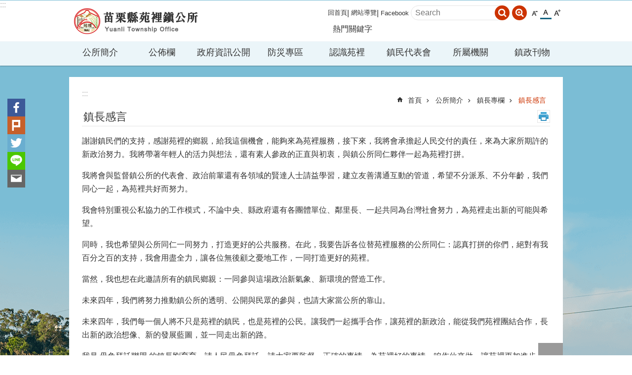

--- FILE ---
content_type: text/html; charset=utf-8
request_url: https://www.yuanli.gov.tw/cp.aspx?n=8985
body_size: 24073
content:

<!DOCTYPE html>

<html id="FormHtml" xmlns="http://www.w3.org/1999/xhtml" lang="zh-Hant-tw">
<head id="Head1"><script>var CCMS_WWWURL='https://www.yuanli.gov.tw';var CCMS_LanguageSN=1;var CCMS_SitesSN_Encryption='486';var miaolilocation='www1';var miaolilocationbase='www2';</script><script src='https://www.yuanli.gov.tw/Scripts/jquery.min.js'></script>
<script src='https://www.yuanli.gov.tw/Scripts/fu_Accessibility.js'></script>
<script src='https://www.yuanli.gov.tw/Scripts/jquery.cookie.js'></script>
<script src='https://www.yuanli.gov.tw/Scripts/jUtil.js'></script>
<script src='https://www.yuanli.gov.tw/Scripts/fancybox/jquery.fancybox.js'></script>
<link rel='stylesheet' type='text/css'  href='https://www.yuanli.gov.tw/Scripts/fancybox/jquery.fancybox.css'> 
<script src='https://www.yuanli.gov.tw/Scripts/lightGallery/js/lightgallery-all.min.js'></script>
<link rel='stylesheet' type='text/css'  href='https://www.yuanli.gov.tw/Scripts/lightGallery/css/lightgallery.min.css'> 
<script src='https://www.yuanli.gov.tw/Scripts/J_Pager.js'></script>
<script  src='https://www.yuanli.gov.tw/Scripts/Chart/highcharts.js'></script> 
<script  src='https://www.yuanli.gov.tw/Scripts/Chart/map.src.js'></script> 
<script  src='https://www.yuanli.gov.tw/Scripts/Chart/highcharts_theme.js'></script> 
<script  src='https://www.yuanli.gov.tw/Scripts/Chart/tw-all.js'></script> 
<link rel='stylesheet' type='text/css'  href='https://www.yuanli.gov.tw/Scripts/Chart/highcharts.css'> 
<script  src='https://www.yuanli.gov.tw/Scripts/jquery.mousewheel.min.js'></script> 
<script  src='https://www.yuanli.gov.tw/Scripts/jquery.touchwipe.min.js'></script> 
<script  src='https://www.yuanli.gov.tw/js/airdatepicker/datepicker.min.js'></script> 
<script  src='https://www.yuanli.gov.tw/js/airdatepicker/datepicker.zh-tw.js'></script> 
<script  src='https://www.yuanli.gov.tw/js/airdatepicker/datepicker.en.js'></script> 
<link rel='stylesheet' type='text/css'  href='https://www.yuanli.gov.tw/js/airdatepicker/datepicker.min.css'> 
<meta http-equiv="X-UA-Compatible" content="IE=edge" /><meta name="viewport" content="width=device-width, initial-scale=1" /><meta http-equiv="Content-Type" content="text/html; charset=utf-8" />
<meta name="DC.Title" content="苗栗縣苑裡鎮公所首頁" />
<meta name="DC.Subject" content="" />
<meta name="DC.Creator" content="苗栗縣政府" />
<meta name="DC.Publisher" content="" />
<meta name="DC.Date" content="" />
<meta name="DC.Type" content="" />
<meta name="DC.Identifier" content="" />
<meta name="DC.Description" content="" />
<meta name="DC.Contributor" content="" />
<meta name="DC.Format" content="" />
<meta name="DC.Relation" content="" />
<meta name="DC.Source" content="" />
<meta name="DC.Language" content="" />
<meta name="DC.Rights" content="" />
<meta name="Category.Theme" content="" />
<meta name="Category.Cake" content="" />
<meta name="Category.Service" content="" />
<meta name="DC.Keywords" content="" />
<title>
	苑裡鎮公所-鎮長感言
</title><link id="likCssGlobal" href="/css/global.css" rel="stylesheet" type="text/css" /><link id="likCssPage" href="/css/page.css" rel="stylesheet" type="text/css" /><link id="likPrint" href="/css/print.css" rel="stylesheet" type="text/css" media="print" /><link id="lnkCssSysDetail" href="/css/sys_detail.css" rel="stylesheet" type="text/css" />

<link href="https://webws.miaoli.gov.tw/001/Upload/486/sites/pagebackimage/62508c62-1e12-4e6b-b18d-10e0eb796dcb.png" rel="icon" type="image/x-icon"><!-- Global site tag (gtag.js) - Google Analytics -->
<script async src="https://www.googletagmanager.com/gtag/js?id=G-0LCYSEDVCD"></script>
<script>
  window.dataLayer = window.dataLayer || [];
  function gtag(){dataLayer.push(arguments);}
  gtag('js', new Date());

  gtag('config', 'G-0LCYSEDVCD');
</script><meta property="og:title" content="鎮長感言" >
<meta property="og:type" content="article" >
<meta property="og:url" content="https://www.yuanli.gov.tw/cp.aspx?n=8985" >
<meta property="og:site_name" content="苑裡鎮公所" >
</head>
<body id="Formbody" data-js="false"><div class="for_accessibility">
    <style>
        .for_accessibility a {
            position: absolute;
            top: 10px;
            left: 10px;
            z-index: 99;
            width: 1px;
            height: 1px;
            white-space: nowrap;
            overflow: hidden;
            color: #000;
        }
            .for_accessibility a:focus {
                width: auto;
                height: auto;
                padding: 6px;
                background-color: #fff;
            }
        .for_accessibility div {
            position: absolute;
            width: 2px;
            height: 2px;
            background-color: transparent;
            opacity: .1
        }
    </style>
    <a href="#CCMS_Content" class="" title="跳到主要內容區塊">跳到主要內容區塊</a>    <div>
    </div>
    <script>
        var $a = $('.for_accessibility a');
        $a.on('click', function (evt) {
            var $href = $($(this).attr('href')),
                $target = $href.find('a').eq(0).get(0);
            setTimeout(function () { try { $target.focus(); } catch (e) { } }, 0);
        });
    </script>
</div>
<script> document.body.setAttribute("data-js", "true");</script>
    
    <form method="post" action="./cp.aspx?n=8985&amp;Create=1" id="form1">
<div class="aspNetHidden">
<input type="hidden" name="__VIEWSTATE" id="__VIEWSTATE" value="5yIagE8UXeP9WASOi68BEu00SDucXZqLR1iim0QJLZtz5rtCSjZpCVX/Ffo5vHab12Jm8tsdDv+hndymv+J9vM8e9TMiebImFXAW64igeZH9r8SZMKzk9aNXU4Y=" />
</div>

        <!--主選單 結束-->
        <!--標題-->

        <div class="title">
            

        </div>
        
        
        
        
        
        
     <div class="group sys-root" data-func="{&#39;datePicker&#39;:{&#39;autoClose&#39;:true,&#39;language&#39;:&#39;zh-tw&#39;,&#39;navTitles&#39;:{&#39;days&#39;:&#39;&lt;i&amp;gt;民國 rrr 年&lt;/i&amp;gt; &amp;nbsp; MM&#39;,&#39;months&#39;:&#39;民國 rrr 年&#39;,&#39;years&#39;:&#39;民國 rrr1 至 rrr2 年&#39;}}}" data-nojs="您的瀏覽器似乎不支援 JavaScript 語法，但沒關係，這並不會影響到內容的陳述。如需要選擇適合您的字級大小，可利用鍵盤 Ctrl   ( )放大 (-)縮小。如需要回到上一頁，可使用瀏覽器提供的 Alt   左方向鍵(←)。如需要列印，可利用鍵盤 Ctrl   p 使用瀏覽器提供的列印功能。" data-type="3" data-child="3"><div class="in"><div class="ct"><div class="in"> <div class="group base-mobile" data-func="{&#39;toggleBtn&#39;:{}}" data-index="1" data-type="3"><div class="in"><div class="hd"><div class="in"><div   data-index="0"  class="headeH3"  >		<span  ><a    title="mobile botton"   >mobile botton</a></span></div></div></div><div class="ct"><div class="in"> <div class="area-form search" data-index="1" data-type="0" data-child="1"><div class="in"><div class="hd"><div class="in"><div   data-index="0"  >		<span  ><a    title="search"   >search</a></span></div></div></div><div class="ct"><div class="in"><div class="fieldset">
  <span class="search"><input id="btn_1a4264b0126a41ce9ef622ffd1364145" data-search="btn_1a4264b0126a41ce9ef622ffd1364145" type="search" placeholder="Search" title="搜尋"></span>
  <span class="submit"><a href="#" class='CCMS_SearchBtn' role='button' data-search="btn_1a4264b0126a41ce9ef622ffd1364145" >搜尋</a></span>
</div>
<div class="list">
  <ul data-index="1" data-child="0">
  </ul>
</div>
<script >
$(function () {
    $('[data-search="btn_1a4264b0126a41ce9ef622ffd1364145"]').on("keydown", function (event) {
        if (event.which == 13) {
             doSearch($('#btn_1a4264b0126a41ce9ef622ffd1364145'));
            return false;
        }
    });
});
</script>
</div></div><div class="ft"><div class="in"><ul data-index="1" data-child="1">
  <li data-index="1" class="advanced"><span><a target="_blank" href="https://www.google.com.tw/advanced_search?hl=zh-Hant-tw&as_sitesearch=https://www.yuanli.gov.tw" title="進階搜尋[另開新視窗]">進階搜尋</a></span></li>
</ul>
</div></div></div></div> <div class="group-list nav" data-func="{&#39;majorNavMobile&#39;:{}}" data-index="2" data-type="4" data-child="8"><div class="in"><div class="ct"><div class="in"><ul data-index="1" data-child="8"><li data-index="1"> <div class="group nav" data-index="1" data-type="3" data-child="1"><div class="in"><div class="hd"><div class="in"><div   data-index="0"  class="headeH3"  >		<span  ><a   href="cl.aspx?n=7630"      title="公所簡介"   >公所簡介</a></span></div></div></div><div class="ct"><div class="in"> <div class="list-text nav" data-index="1" data-type="0" data-child="1"><div class="in"><div class="ct"><div class="in"><ul data-index="1" data-child="6"><li   data-index="1"  >		<span  ><a   href="cl.aspx?n=7477"      title="鎮長專欄"   >鎮長專欄</a></span></li><li   data-index="2"  >		<span  ><a   href="cp.aspx?n=7483"      title="組織架構"   >組織架構</a></span></li><li   data-index="3"  >		<span  ><a   href="cp.aspx?n=7484"      title="課室執掌"   >課室執掌</a></span></li><li   data-index="4"  >		<span  ><a   href="cp.aspx?n=7485"      title="各課室電話"   >各課室電話</a></span></li><li   data-index="5"  >		<span  ><a   href="cp.aspx?n=7486"      title="位置地圖"   >位置地圖</a></span></li><li   data-index="6"  >		<span  ><a   href="cl.aspx?n=7518"      title="便民服務"   >便民服務</a></span></li></ul>
</div></div></div></div></div></div></div></div></li><li data-index="2"> <div class="group nav" data-index="2" data-type="3" data-child="1"><div class="in"><div class="hd"><div class="in"><div   data-index="0"  class="headeH3"  >		<span  ><a   href="cl.aspx?n=7487"      title="公佈欄"   >公佈欄</a></span></div></div></div><div class="ct"><div class="in"> <div class="list-text nav" data-index="1" data-type="0" data-child="1"><div class="in"><div class="ct"><div class="in"><ul data-index="1" data-child="7"><li   data-index="1"  >		<span  ><a   href="News.aspx?n=7488&sms=13747"      title="活動快訊"   >活動快訊</a></span></li><li   data-index="2"  >		<span  ><a   href="News.aspx?n=7489&sms=13748"      title="新聞焦點"   >新聞焦點</a></span></li><li   data-index="3"  >		<span  ><a   href="News.aspx?n=7490&sms=13749"      title="公告資訊"   >公告資訊</a></span></li><li   data-index="4"  >		<span  ><a   href="News.aspx?n=7491&sms=13750"      title="機關徵才"   >機關徵才</a></span></li><li   data-index="5"  >		<span  ><a   href="News.aspx?n=7492&sms=13751"      title="最新消息"   >最新消息</a></span></li><li   data-index="6"  >		<span  ><a   href="News.aspx?n=7493&sms=13752"      title="廉政專區"   >廉政專區</a></span></li><li   data-index="7"  >		<span  ><a   href="cl.aspx?n=7532"      title="影音專區"   >影音專區</a></span></li></ul>
</div></div></div></div></div></div></div></div></li><li data-index="3"> <div class="group nav" data-index="3" data-type="3" data-child="1"><div class="in"><div class="hd"><div class="in"><div   data-index="0"  class="headeH3"  >		<span  ><a   href="cl.aspx?n=7494"      title="政府資訊公開"   >政府資訊公開</a></span></div></div></div><div class="ct"><div class="in"> <div class="list-text nav" data-index="1" data-type="0" data-child="1"><div class="in"><div class="ct"><div class="in"><ul data-index="1" data-child="14"><li   data-index="1"  >		<span  ><a   href="News.aspx?n=7495&sms=13753"      title="中央法規"   >中央法規</a></span></li><li   data-index="2"  >		<span  ><a   href="News.aspx?n=7496&sms=13754"      title="苗栗縣政府法規"   >苗栗縣政府法規</a></span></li><li   data-index="3"  >		<span  ><a   href="News.aspx?n=7497&sms=13755"      title="苑裡鎮公所法規"   >苑裡鎮公所法規</a></span></li><li   data-index="4"  >		<span  ><a   href="News.aspx?n=7498&sms=13756"      title="施政計畫、研究報告"   >施政計畫、研究報告</a></span></li><li   data-index="5"  >		<span  ><a   href="News.aspx?n=7499&sms=13757"      title="預算及決算"   >預算及決算</a></span></li><li   data-index="6"  >		<span  ><a   href="News.aspx?n=7500&sms=13758"      title="支付或接受補助等相關事項"   >支付或接受補助等相關事項</a></span></li><li   data-index="7"  >		<span  ><a   href="cp.aspx?n=7501"      title="公共債務"   >公共債務</a></span></li><li   data-index="8"  >		<span  ><a   href="News.aspx?n=7502&sms=13759"      title="統計專區"   >統計專區</a></span></li><li   data-index="9"  >		<span  ><a   href="cl.aspx?n=7533"      title="性別平等專區"   >性別平等專區</a></span></li><li   data-index="10"  >		<span  ><a   href="News.aspx?n=7503&sms=13760"      title="公職人員利益衝突迴避法公職人員及關係人身分關係揭露專區"   >公職人員利益衝突迴避法公職人員及關係人身分關係揭露專區</a></span></li><li   data-index="11"  >		<span  ><a   href="cl.aspx?n=7660"      title="都市計畫專區"   >都市計畫專區</a></span></li><li   data-index="12"  >		<span  ><a   href="cl.aspx?n=8631"      title="補助公告專區"   >補助公告專區</a></span></li><li   data-index="13"  >		<span  ><a   href="News.aspx?n=9747&sms=14740"      title="徵收、協議價購會議相關資訊"   >徵收、協議價購會議相關資訊</a></span></li><li   data-index="14"  >		<span  ><a   href="News.aspx?n=10538&sms=15136"      title="公開徵信"   >公開徵信</a></span></li></ul>
</div></div></div></div></div></div></div></div></li><li data-index="4"> <div class="group nav" data-index="4" data-type="3" data-child="1"><div class="in"><div class="hd"><div class="in"><div   data-index="0"  class="headeH3"  >		<span  ><a   href="cl.aspx?n=7504"      title="防災專區"   >防災專區</a></span></div></div></div><div class="ct"><div class="in"> <div class="list-text nav" data-index="1" data-type="0" data-child="1"><div class="in"><div class="ct"><div class="in"><ul data-index="1" data-child="6"><li   data-index="1"  >		<span  ><a   href="News.aspx?n=7505&sms=13761"      title="最新消息"   >最新消息</a></span></li><li   data-index="2"  >		<span  ><a   href="cp.aspx?n=7506"      title="災害應變中心聯絡方式"   >災害應變中心聯絡方式</a></span></li><li   data-index="3"  >		<span  ><a   href="News.aspx?n=7507&sms=13762"      title="防空避難專區"   >防空避難專區</a></span></li><li   data-index="4"  >		<span  ><a   href="News.aspx?n=7508&sms=15121"      title="疏散避難收容專區"   >疏散避難收容專區</a></span></li><li   data-index="5"  >		<span  ><a   href="cp.aspx?n=10431"      title="防救災資訊網站連結"   >防救災資訊網站連結</a></span></li><li   data-index="6"  >		<span  ><a   href="News.aspx?n=10437&sms=15117"      title="災害防救相關規定及圖資"   >災害防救相關規定及圖資</a></span></li></ul>
</div></div></div></div></div></div></div></div></li><li data-index="5"> <div class="group nav" data-index="5" data-type="3" data-child="1"><div class="in"><div class="hd"><div class="in"><div   data-index="0"  class="headeH3"  >		<span  ><a   href="cl.aspx?n=7510"      title="認識苑裡"   >認識苑裡</a></span></div></div></div><div class="ct"><div class="in"> <div class="list-text nav" data-index="1" data-type="0" data-child="1"><div class="in"><div class="ct"><div class="in"><ul data-index="1" data-child="8"><li   data-index="1"  >		<span  ><a   href="cl.aspx?n=7529"      title="各里介紹"   >各里介紹</a></span></li><li   data-index="2"  >		<span  ><a   href="News.aspx?n=7511&sms=13763"      title="地理環境"   >地理環境</a></span></li><li   data-index="3"  >		<span  ><a   href="News.aspx?n=7512&sms=13764"      title="歷史沿革"   >歷史沿革</a></span></li><li   data-index="4"  >		<span  ><a   href="cp.aspx?n=7513"      title="自然景觀"   >自然景觀</a></span></li><li   data-index="5"  >		<span  ><a   href="News.aspx?n=7514&sms=13765"      title="美食特產"   >美食特產</a></span></li><li   data-index="6"  >		<span  ><a   href="News.aspx?n=7515&sms=13766"      title="文化采風"   >文化采風</a></span></li><li   data-index="7"  >		<span  ><a   href="News.aspx?n=7516&sms=13767"      title="行政區域圖"   >行政區域圖</a></span></li><li   data-index="8"  >		<span  ><a   href="News.aspx?n=7509&sms=13814"      title="觀光導覽"   >觀光導覽</a></span></li></ul>
</div></div></div></div></div></div></div></div></li><li data-index="6"> <div class="group nav" data-index="6" data-type="3" data-child="1"><div class="in"><div class="hd"><div class="in"><div   data-index="0"  class="headeH3"  >		<span  ><a   href="cl.aspx?n=7523"      title="鎮民代表會"   >鎮民代表會</a></span></div></div></div><div class="ct"><div class="in"> <div class="list-text nav" data-index="1" data-type="0" data-child="1"><div class="in"><div class="ct"><div class="in"><ul data-index="1" data-child="8"><li   data-index="1"  >		<span  ><a   href="cp.aspx?n=7524"      title="我們的大家長"   >我們的大家長</a></span></li><li   data-index="2"  >		<span  ><a   href="cp.aspx?n=7525"      title="代表會簡介"   >代表會簡介</a></span></li><li   data-index="3"  >		<span  ><a   href="cp.aspx?n=7526"      title="代表會通訊錄"   >代表會通訊錄</a></span></li><li   data-index="4"  >		<span  ><a   href="News.aspx?n=7527&sms=13770"      title="苑裡鎮民代表會議事日程公告"   >苑裡鎮民代表會議事日程公告</a></span></li><li   data-index="5"  >		<span  ><a   href="News.aspx?n=7528&sms=13771"      title="議事錄"   >議事錄</a></span></li><li   data-index="6"  >		<span  ><a   href="News.aspx?n=7637&sms=14543"      title="影音專區"   >影音專區</a></span></li><li   data-index="7"  >		<span  ><a   href="News.aspx?n=9715&sms=14731"      title="機關徵才"   >機關徵才</a></span></li><li   data-index="8"  >		<span  ><a   href="News.aspx?n=9863&sms=14793"      title="公告資訊"   >公告資訊</a></span></li></ul>
</div></div></div></div></div></div></div></div></li><li data-index="7"> <div class="group nav" data-index="7" data-type="3" data-child="1"><div class="in"><div class="hd"><div class="in"><div   data-index="0"  class="headeH3"  >		<span  ><a   href="cl.aspx?n=7631"      title="所屬機關"   >所屬機關</a></span></div></div></div><div class="ct"><div class="in"> <div class="list-text nav" data-index="1" data-type="0" data-child="1"><div class="in"><div class="ct"><div class="in"><ul data-index="1" data-child="5"><li   data-index="1"  >		<span  ><a   href="cl.aspx?n=7542"      title="幼兒園"   >幼兒園</a></span></li><li   data-index="2"  >		<span  ><a   href="cl.aspx?n=7597"      title="清潔隊"   >清潔隊</a></span></li><li   data-index="3"  >		<span  ><a   href="cl.aspx?n=7565"      title="圖書館"   >圖書館</a></span></li><li   data-index="4"  >		<span  ><a   href="cl.aspx?n=7586"      title="殯葬管理所"   >殯葬管理所</a></span></li><li   data-index="5"  >		<span  ><a   href="cl.aspx?n=7606"      title="公共設施管理所"   >公共設施管理所</a></span></li></ul>
</div></div></div></div></div></div></div></div></li><li data-index="8"> <div class="group nav" data-index="8" data-type="3" data-child="1"><div class="in"><div class="hd"><div class="in"><div   data-index="0"  class="headeH3"  >		<span  ><a   href="News.aspx?n=7517&sms=13768"      title="鎮政刊物"   >鎮政刊物</a></span></div></div></div><div class="ct"><div class="in"> <div class="list-text nav" data-index="1" data-type="0"><div class="in"><div class="ct"><div class="in"></div></div></div></div></div></div></div></div></li></ul></div></div></div></div> <div class="list-text hot-key-word" data-index="3" data-type="0"><div class="in"><div class="hd"><div class="in"><div   data-index="0"  >		<span  ><a    title="熱門關鍵字"   >熱門關鍵字</a></span></div></div></div><div class="ct"><div class="in"></div></div></div></div> <div class="list-text link" data-index="4" data-type="0" data-child="1"><div class="in"><div class="hd"><div class="in"><div   data-index="0"  >		<span  ><a    title="上方連結"   >上方連結</a></span></div></div></div><div class="ct"><div class="in"><ul data-index="1" data-child="3"><li   data-index="1"  >		<span  ><a   href="Default.aspx"   title="回首頁"   target="_self"  >回首頁</a></span></li><li   data-index="2"  >		<span  ><a   href="SiteMap.aspx"   title="網站導覽"   target="_self"  >網站導覽</a></span></li><li   data-index="3"  >		<span  ><a   href="https://www.facebook.com/%E8%8B%97%E6%A0%97%E7%B8%A3%E8%8B%91%E8%A3%A1%E9%8E%AE%E5%85%AC%E6%89%80-196447060388743/"   title="[另開新視窗]Facebook[另開新視窗]"   target="_blank"  >Facebook</a></span></li></ul>
</div></div></div></div> <div class="list-text link" data-index="5" data-type="0" data-child="1"><div class="in"><div class="hd"><div class="in"><div   data-index="0"  >		<span  ><a    title="下方連結"   >下方連結</a></span></div></div></div><div class="ct"><div class="in"><ul data-index="1" data-child="3"><li   data-index="1"  >		<span  ><a   href="cp.aspx?n=7540"   title="隱私權及資訊安全政策"   target="_self"  >隱私權及資訊安全政策</a></span></li><li   data-index="2"  >		<span  ><a   href="cp.aspx?n=7541"   title="著作權聲明"   target="_self"  >著作權聲明</a></span></li><li   data-index="3"  >		<span  ><a   href="cp.aspx?n=7486"   title="交通資訊"   target="_self"  >交通資訊</a></span></li></ul>
</div></div></div></div></div></div></div></div> <div class="group base-extend" data-index="2" data-type="3"><div class="in"><div class="ct"><div class="in"></div></div></div></div> <div class="group base-wrapper" data-index="3" data-type="3" data-child="3"><div class="in"><div class="ct"><div class="in"> <div class="group base-header" data-index="1" data-type="3" data-child="1"><div class="in"><div class="ct"><div class="in"> <div class="simple-text accesskey" data-type="0" data-child="1"><div class="in"><div class="ct"><div class="in"><span><a href="#Accesskey_U" id="Accesskey_U" accesskey="U" title="上方選單連結區，此區塊列有本網站的主要連結">:::</a></span></div></div></div></div> <div class="group default info" data-index="1" data-type="3" data-child="1"><div class="in"><div class="ct"><div class="in"> <div class="simple-text major-logo" data-index="1" data-type="0" data-child="1"><div class="in"><div class="ct"><div class="in"><h1><a href="Default.aspx" title="回首頁">苑裡鎮公所</a><strong style="display: none;">苑裡鎮公所</strong></h1></div></div></div></div> <div class="group default msg-tool" data-index="1" data-type="3"><div class="in"><div class="ct"><div class="in"> <div class="list-text link" data-index="1" data-type="0" data-child="1"><div class="in"><div class="hd"><div class="in"><div   data-index="0"  >		<span  ><a    title="上方連結"   >上方連結</a></span></div></div></div><div class="ct"><div class="in"><ul data-index="1" data-child="3"><li   data-index="1"  >		<span  ><a   href="Default.aspx"   title="回首頁"   target="_self"  >回首頁</a></span></li><li   data-index="2"  >		<span  ><a   href="SiteMap.aspx"   title="網站導覽"   target="_self"  >網站導覽</a></span></li><li   data-index="3"  >		<span  ><a   href="https://www.facebook.com/%E8%8B%97%E6%A0%97%E7%B8%A3%E8%8B%91%E8%A3%A1%E9%8E%AE%E5%85%AC%E6%89%80-196447060388743/"   title="[另開新視窗]Facebook[另開新視窗]"   target="_blank"  >Facebook</a></span></li></ul>
</div></div></div></div> <div class="area-form search" data-func="{&#39;showDataList&#39;:{}}" data-index="2" data-type="0" data-child="1"><div class="in"><div class="hd"><div class="in"><div   data-index="0"  >		<span  ><a    title="search"   >search</a></span></div></div></div><div class="ct"><div class="in"><div class="fieldset">
  <span class="search"><input id="btn_c39b26d7c62d4cf29e1f5158c1cfd906" data-search="btn_c39b26d7c62d4cf29e1f5158c1cfd906" type="search" placeholder="Search" title="搜尋"></span>
  <span class="submit"><a href="#" class='CCMS_SearchBtn' role='button' data-search="btn_c39b26d7c62d4cf29e1f5158c1cfd906" >搜尋</a></span>
</div>
<div class="list">
  <ul data-index="1" data-child="0">
  </ul>
</div>
<script >
$(function () {
    $('[data-search="btn_c39b26d7c62d4cf29e1f5158c1cfd906"]').on("keydown", function (event) {
        if (event.which == 13) {
             doSearch($('#btn_c39b26d7c62d4cf29e1f5158c1cfd906'));
            return false;
        }
    });
});
</script>
</div></div><div class="ft"><div class="in"><ul data-index="1" data-child="1">
  <li data-index="1" class="advanced"><span><a target="_blank" href="https://www.google.com.tw/advanced_search?hl=zh-Hant-tw&as_sitesearch=https://www.yuanli.gov.tw" title="進階搜尋[另開新視窗]">進階搜尋</a></span></li>
</ul>
</div></div></div></div> <div class="list-text hot-key-word" data-index="3" data-type="0"><div class="in"><div class="hd"><div class="in"><div   data-index="0"  >		<span  ><a    title="熱門關鍵字"   >熱門關鍵字</a></span></div></div></div><div class="ct"><div class="in"></div></div></div></div> <div class="list-text font-size" data-func="{&#39;fontSize&#39;:{}}" data-index="4" data-type="0" data-child="1"><div class="in"><div class="hd"><div class="in"><div   data-index="0"  >		<span  ><a   href="#"   title="字級"   >字級</a></span></div></div></div><div class="ct"><div class="in"><ul data-index="1" data-child="3"><li   data-index="1"  class="small"  >		<span  ><a   href="#"   title="小"   >小</a></span></li><li   data-index="2"  class="medium"  >		<span  ><a   href="#"   title="中"   >中</a></span></li><li   data-index="3"  class="large"  >		<span  ><a   href="#"   title="大"   >大</a></span></li></ul>
</div></div></div></div></div></div></div></div></div></div></div></div> <div class="group-list nav" data-func="{&#39;hud&#39;:{},&#39;majorNavHorizontal&#39;:{},&#39;majorNavStraight&#39;:{},&#39;setNavWidth&#39;:{}}" data-index="2" data-type="4" data-child="8"><div class="in"><div class="ct"><div class="in"><ul data-index="1" data-child="8"><li data-index="1"> <div id="Group_55365_iKiiAjqjHf" data-Margin_right="" data-sort="" data-bgColor="" data-AddParentGroup="" data-GroupSN="55365" data-WidthDeskTop="" data-anchor="" data-tabType="3" class="group nav" data-index="1" data-Margin_DefaultSetting="false" data-type="3" data-bgClass="" data-WidthMobile="" data-groupname="" data-WidthPad="" data-Margin_left="" data-MenuWidth="" data-isgroup="true" data-Margin_bottom="" data-child="1" data-Margin_Top=""><div class="in"><div class="hd"><div class="in"><div   data-index="0"  class="headeH3"  >		<span  ><a   href="cl.aspx?n=7630"      title="公所簡介"   >公所簡介</a></span></div></div></div><div class="ct"><div class="in"> <div id="Group_55366_BApCmypotp" data-SitesModuleSN="75" data-Margin_right="" data-sort="2" data-bgColor="" data-AddParentGroup="" data-GroupSN="55366" data-WidthDeskTop="" data-anchor="" data-tabType="0" class="list-text nav" data-index="1" data-Margin_DefaultSetting="false" data-type="0" data-bgClass="" data-WidthMobile="" data-groupname="" data-WidthPad="" data-Margin_left="" data-MenuWidth="" data-isgroup="true" data-setLen="0" data-Margin_bottom="" data-child="1" data-Margin_Top=""><div class="in"><div class="ct"><div class="in"><ul data-index="1" data-child="6"><li   data-index="1"  >		<span  ><a   href="cl.aspx?n=7477"      title="鎮長專欄"   >鎮長專欄</a></span></li><li   data-index="2"  >		<span  ><a   href="cp.aspx?n=7483"      title="組織架構"   >組織架構</a></span></li><li   data-index="3"  >		<span  ><a   href="cp.aspx?n=7484"      title="課室執掌"   >課室執掌</a></span></li><li   data-index="4"  >		<span  ><a   href="cp.aspx?n=7485"      title="各課室電話"   >各課室電話</a></span></li><li   data-index="5"  >		<span  ><a   href="cp.aspx?n=7486"      title="位置地圖"   >位置地圖</a></span></li><li   data-index="6"  >		<span  ><a   href="cl.aspx?n=7518"      title="便民服務"   >便民服務</a></span></li></ul>
</div></div></div></div></div></div></div></div></li><li data-index="2"> <div id="Group_54847_pwjgwhGVnt" data-Margin_right="" data-sort="" data-bgColor="" data-AddParentGroup="" data-GroupSN="54847" data-WidthDeskTop="" data-anchor="" data-tabType="3" class="group nav" data-index="2" data-Margin_DefaultSetting="false" data-type="3" data-bgClass="" data-WidthMobile="" data-groupname="" data-WidthPad="" data-Margin_left="" data-MenuWidth="" data-isgroup="true" data-Margin_bottom="" data-child="1" data-Margin_Top=""><div class="in"><div class="hd"><div class="in"><div   data-index="0"  class="headeH3"  >		<span  ><a   href="cl.aspx?n=7487"      title="公佈欄"   >公佈欄</a></span></div></div></div><div class="ct"><div class="in"> <div id="Group_54848_HegewgdDXA" data-SitesModuleSN="75" data-Margin_right="" data-sort="2" data-bgColor="" data-AddParentGroup="" data-GroupSN="54848" data-WidthDeskTop="" data-anchor="" data-tabType="0" class="list-text nav" data-index="1" data-Margin_DefaultSetting="false" data-type="0" data-bgClass="" data-WidthMobile="" data-groupname="" data-WidthPad="" data-Margin_left="" data-MenuWidth="" data-isgroup="true" data-setLen="0" data-Margin_bottom="" data-child="1" data-Margin_Top=""><div class="in"><div class="ct"><div class="in"><ul data-index="1" data-child="7"><li   data-index="1"  >		<span  ><a   href="News.aspx?n=7488&sms=13747"      title="活動快訊"   >活動快訊</a></span></li><li   data-index="2"  >		<span  ><a   href="News.aspx?n=7489&sms=13748"      title="新聞焦點"   >新聞焦點</a></span></li><li   data-index="3"  >		<span  ><a   href="News.aspx?n=7490&sms=13749"      title="公告資訊"   >公告資訊</a></span></li><li   data-index="4"  >		<span  ><a   href="News.aspx?n=7491&sms=13750"      title="機關徵才"   >機關徵才</a></span></li><li   data-index="5"  >		<span  ><a   href="News.aspx?n=7492&sms=13751"      title="最新消息"   >最新消息</a></span></li><li   data-index="6"  >		<span  ><a   href="News.aspx?n=7493&sms=13752"      title="廉政專區"   >廉政專區</a></span></li><li   data-index="7"  >		<span  ><a   href="cl.aspx?n=7532"      title="影音專區"   >影音專區</a></span></li></ul>
</div></div></div></div></div></div></div></div></li><li data-index="3"> <div id="Group_54849_dGItVmdiJw" data-Margin_right="" data-sort="" data-bgColor="" data-AddParentGroup="" data-GroupSN="54849" data-WidthDeskTop="" data-anchor="" data-tabType="3" class="group nav" data-index="3" data-Margin_DefaultSetting="false" data-type="3" data-bgClass="" data-WidthMobile="" data-groupname="" data-WidthPad="" data-Margin_left="" data-MenuWidth="" data-isgroup="true" data-Margin_bottom="" data-child="1" data-Margin_Top=""><div class="in"><div class="hd"><div class="in"><div   data-index="0"  class="headeH3"  >		<span  ><a   href="cl.aspx?n=7494"      title="政府資訊公開"   >政府資訊公開</a></span></div></div></div><div class="ct"><div class="in"> <div id="Group_54850_hmDsMuXtNm" data-SitesModuleSN="75" data-Margin_right="" data-sort="2" data-bgColor="" data-AddParentGroup="" data-GroupSN="54850" data-WidthDeskTop="" data-anchor="" data-tabType="0" class="list-text nav" data-index="1" data-Margin_DefaultSetting="false" data-type="0" data-bgClass="" data-WidthMobile="" data-groupname="" data-WidthPad="" data-Margin_left="" data-MenuWidth="" data-isgroup="true" data-setLen="0" data-Margin_bottom="" data-child="1" data-Margin_Top=""><div class="in"><div class="ct"><div class="in"><ul data-index="1" data-child="14"><li   data-index="1"  >		<span  ><a   href="News.aspx?n=7495&sms=13753"      title="中央法規"   >中央法規</a></span></li><li   data-index="2"  >		<span  ><a   href="News.aspx?n=7496&sms=13754"      title="苗栗縣政府法規"   >苗栗縣政府法規</a></span></li><li   data-index="3"  >		<span  ><a   href="News.aspx?n=7497&sms=13755"      title="苑裡鎮公所法規"   >苑裡鎮公所法規</a></span></li><li   data-index="4"  >		<span  ><a   href="News.aspx?n=7498&sms=13756"      title="施政計畫、研究報告"   >施政計畫、研究報告</a></span></li><li   data-index="5"  >		<span  ><a   href="News.aspx?n=7499&sms=13757"      title="預算及決算"   >預算及決算</a></span></li><li   data-index="6"  >		<span  ><a   href="News.aspx?n=7500&sms=13758"      title="支付或接受補助等相關事項"   >支付或接受補助等相關事項</a></span></li><li   data-index="7"  >		<span  ><a   href="cp.aspx?n=7501"      title="公共債務"   >公共債務</a></span></li><li   data-index="8"  >		<span  ><a   href="News.aspx?n=7502&sms=13759"      title="統計專區"   >統計專區</a></span></li><li   data-index="9"  >		<span  ><a   href="cl.aspx?n=7533"      title="性別平等專區"   >性別平等專區</a></span></li><li   data-index="10"  >		<span  ><a   href="News.aspx?n=7503&sms=13760"      title="公職人員利益衝突迴避法公職人員及關係人身分關係揭露專區"   >公職人員利益衝突迴避法公職人員及關係人身分關係揭露專區</a></span></li><li   data-index="11"  >		<span  ><a   href="cl.aspx?n=7660"      title="都市計畫專區"   >都市計畫專區</a></span></li><li   data-index="12"  >		<span  ><a   href="cl.aspx?n=8631"      title="補助公告專區"   >補助公告專區</a></span></li><li   data-index="13"  >		<span  ><a   href="News.aspx?n=9747&sms=14740"      title="徵收、協議價購會議相關資訊"   >徵收、協議價購會議相關資訊</a></span></li><li   data-index="14"  >		<span  ><a   href="News.aspx?n=10538&sms=15136"      title="公開徵信"   >公開徵信</a></span></li></ul>
</div></div></div></div></div></div></div></div></li><li data-index="4"> <div id="Group_54851_svdVSTEQtq" data-Margin_right="" data-sort="" data-bgColor="" data-AddParentGroup="" data-GroupSN="54851" data-WidthDeskTop="" data-anchor="" data-tabType="3" class="group nav" data-index="4" data-Margin_DefaultSetting="false" data-type="3" data-bgClass="" data-WidthMobile="" data-groupname="" data-WidthPad="" data-Margin_left="" data-MenuWidth="" data-isgroup="true" data-Margin_bottom="" data-child="1" data-Margin_Top=""><div class="in"><div class="hd"><div class="in"><div   data-index="0"  class="headeH3"  >		<span  ><a   href="cl.aspx?n=7504"      title="防災專區"   >防災專區</a></span></div></div></div><div class="ct"><div class="in"> <div id="Group_54852_HpWxSEDGET" data-SitesModuleSN="75" data-Margin_right="" data-sort="2" data-bgColor="" data-AddParentGroup="" data-GroupSN="54852" data-WidthDeskTop="" data-anchor="" data-tabType="0" class="list-text nav" data-index="1" data-Margin_DefaultSetting="false" data-type="0" data-bgClass="" data-WidthMobile="" data-groupname="" data-WidthPad="" data-Margin_left="" data-MenuWidth="" data-isgroup="true" data-setLen="0" data-Margin_bottom="" data-child="1" data-Margin_Top=""><div class="in"><div class="ct"><div class="in"><ul data-index="1" data-child="6"><li   data-index="1"  >		<span  ><a   href="News.aspx?n=7505&sms=13761"      title="最新消息"   >最新消息</a></span></li><li   data-index="2"  >		<span  ><a   href="cp.aspx?n=7506"      title="災害應變中心聯絡方式"   >災害應變中心聯絡方式</a></span></li><li   data-index="3"  >		<span  ><a   href="News.aspx?n=7507&sms=13762"      title="防空避難專區"   >防空避難專區</a></span></li><li   data-index="4"  >		<span  ><a   href="News.aspx?n=7508&sms=15121"      title="疏散避難收容專區"   >疏散避難收容專區</a></span></li><li   data-index="5"  >		<span  ><a   href="cp.aspx?n=10431"      title="防救災資訊網站連結"   >防救災資訊網站連結</a></span></li><li   data-index="6"  >		<span  ><a   href="News.aspx?n=10437&sms=15117"      title="災害防救相關規定及圖資"   >災害防救相關規定及圖資</a></span></li></ul>
</div></div></div></div></div></div></div></div></li><li data-index="5"> <div id="Group_54855_YvjDEYWurQ" data-Margin_right="" data-sort="" data-bgColor="" data-AddParentGroup="" data-GroupSN="54855" data-WidthDeskTop="" data-anchor="" data-tabType="3" class="group nav" data-index="5" data-Margin_DefaultSetting="false" data-type="3" data-bgClass="" data-WidthMobile="" data-groupname="" data-WidthPad="" data-Margin_left="" data-MenuWidth="" data-isgroup="true" data-Margin_bottom="" data-child="1" data-Margin_Top=""><div class="in"><div class="hd"><div class="in"><div   data-index="0"  class="headeH3"  >		<span  ><a   href="cl.aspx?n=7510"      title="認識苑裡"   >認識苑裡</a></span></div></div></div><div class="ct"><div class="in"> <div id="Group_54856_rhdnxMdKLQ" data-SitesModuleSN="75" data-Margin_right="" data-sort="2" data-bgColor="" data-AddParentGroup="" data-GroupSN="54856" data-WidthDeskTop="" data-anchor="" data-tabType="0" class="list-text nav" data-index="1" data-Margin_DefaultSetting="false" data-type="0" data-bgClass="" data-WidthMobile="" data-groupname="" data-WidthPad="" data-Margin_left="" data-MenuWidth="" data-isgroup="true" data-setLen="0" data-Margin_bottom="" data-child="1" data-Margin_Top=""><div class="in"><div class="ct"><div class="in"><ul data-index="1" data-child="8"><li   data-index="1"  >		<span  ><a   href="cl.aspx?n=7529"      title="各里介紹"   >各里介紹</a></span></li><li   data-index="2"  >		<span  ><a   href="News.aspx?n=7511&sms=13763"      title="地理環境"   >地理環境</a></span></li><li   data-index="3"  >		<span  ><a   href="News.aspx?n=7512&sms=13764"      title="歷史沿革"   >歷史沿革</a></span></li><li   data-index="4"  >		<span  ><a   href="cp.aspx?n=7513"      title="自然景觀"   >自然景觀</a></span></li><li   data-index="5"  >		<span  ><a   href="News.aspx?n=7514&sms=13765"      title="美食特產"   >美食特產</a></span></li><li   data-index="6"  >		<span  ><a   href="News.aspx?n=7515&sms=13766"      title="文化采風"   >文化采風</a></span></li><li   data-index="7"  >		<span  ><a   href="News.aspx?n=7516&sms=13767"      title="行政區域圖"   >行政區域圖</a></span></li><li   data-index="8"  >		<span  ><a   href="News.aspx?n=7509&sms=13814"      title="觀光導覽"   >觀光導覽</a></span></li></ul>
</div></div></div></div></div></div></div></div></li><li data-index="6"> <div id="Group_54861_VQGpKIjnAx" data-Margin_right="" data-sort="" data-bgColor="" data-AddParentGroup="" data-GroupSN="54861" data-WidthDeskTop="" data-anchor="" data-tabType="3" class="group nav" data-index="6" data-Margin_DefaultSetting="false" data-type="3" data-bgClass="" data-WidthMobile="" data-groupname="" data-WidthPad="" data-Margin_left="" data-MenuWidth="" data-isgroup="true" data-Margin_bottom="" data-child="1" data-Margin_Top=""><div class="in"><div class="hd"><div class="in"><div   data-index="0"  class="headeH3"  >		<span  ><a   href="cl.aspx?n=7523"      title="鎮民代表會"   >鎮民代表會</a></span></div></div></div><div class="ct"><div class="in"> <div id="Group_54862_AXaRPwwFet" data-SitesModuleSN="75" data-Margin_right="" data-sort="2" data-bgColor="" data-AddParentGroup="" data-GroupSN="54862" data-WidthDeskTop="" data-anchor="" data-tabType="0" class="list-text nav" data-index="1" data-Margin_DefaultSetting="false" data-type="0" data-bgClass="" data-WidthMobile="" data-groupname="" data-WidthPad="" data-Margin_left="" data-MenuWidth="" data-isgroup="true" data-setLen="0" data-Margin_bottom="" data-child="1" data-Margin_Top=""><div class="in"><div class="ct"><div class="in"><ul data-index="1" data-child="8"><li   data-index="1"  >		<span  ><a   href="cp.aspx?n=7524"      title="我們的大家長"   >我們的大家長</a></span></li><li   data-index="2"  >		<span  ><a   href="cp.aspx?n=7525"      title="代表會簡介"   >代表會簡介</a></span></li><li   data-index="3"  >		<span  ><a   href="cp.aspx?n=7526"      title="代表會通訊錄"   >代表會通訊錄</a></span></li><li   data-index="4"  >		<span  ><a   href="News.aspx?n=7527&sms=13770"      title="苑裡鎮民代表會議事日程公告"   >苑裡鎮民代表會議事日程公告</a></span></li><li   data-index="5"  >		<span  ><a   href="News.aspx?n=7528&sms=13771"      title="議事錄"   >議事錄</a></span></li><li   data-index="6"  >		<span  ><a   href="News.aspx?n=7637&sms=14543"      title="影音專區"   >影音專區</a></span></li><li   data-index="7"  >		<span  ><a   href="News.aspx?n=9715&sms=14731"      title="機關徵才"   >機關徵才</a></span></li><li   data-index="8"  >		<span  ><a   href="News.aspx?n=9863&sms=14793"      title="公告資訊"   >公告資訊</a></span></li></ul>
</div></div></div></div></div></div></div></div></li><li data-index="7"> <div id="Group_55367_qyyHakDegX" data-Margin_right="" data-sort="" data-bgColor="" data-AddParentGroup="" data-GroupSN="55367" data-WidthDeskTop="" data-anchor="" data-tabType="3" class="group nav" data-index="7" data-Margin_DefaultSetting="false" data-type="3" data-bgClass="" data-WidthMobile="" data-groupname="" data-WidthPad="" data-Margin_left="" data-MenuWidth="" data-isgroup="true" data-Margin_bottom="" data-child="1" data-Margin_Top=""><div class="in"><div class="hd"><div class="in"><div   data-index="0"  class="headeH3"  >		<span  ><a   href="cl.aspx?n=7631"      title="所屬機關"   >所屬機關</a></span></div></div></div><div class="ct"><div class="in"> <div id="Group_55368_AEGjoEcyUi" data-SitesModuleSN="75" data-Margin_right="" data-sort="2" data-bgColor="" data-AddParentGroup="" data-GroupSN="55368" data-WidthDeskTop="" data-anchor="" data-tabType="0" class="list-text nav" data-index="1" data-Margin_DefaultSetting="false" data-type="0" data-bgClass="" data-WidthMobile="" data-groupname="" data-WidthPad="" data-Margin_left="" data-MenuWidth="" data-isgroup="true" data-setLen="0" data-Margin_bottom="" data-child="1" data-Margin_Top=""><div class="in"><div class="ct"><div class="in"><ul data-index="1" data-child="5"><li   data-index="1"  >		<span  ><a   href="cl.aspx?n=7542"      title="幼兒園"   >幼兒園</a></span></li><li   data-index="2"  >		<span  ><a   href="cl.aspx?n=7597"      title="清潔隊"   >清潔隊</a></span></li><li   data-index="3"  >		<span  ><a   href="cl.aspx?n=7565"      title="圖書館"   >圖書館</a></span></li><li   data-index="4"  >		<span  ><a   href="cl.aspx?n=7586"      title="殯葬管理所"   >殯葬管理所</a></span></li><li   data-index="5"  >		<span  ><a   href="cl.aspx?n=7606"      title="公共設施管理所"   >公共設施管理所</a></span></li></ul>
</div></div></div></div></div></div></div></div></li><li data-index="8"> <div id="Group_54857_brxuPtywxP" data-Margin_right="" data-sort="" data-bgColor="" data-AddParentGroup="" data-GroupSN="54857" data-WidthDeskTop="" data-anchor="" data-tabType="3" class="group nav" data-index="8" data-Margin_DefaultSetting="false" data-type="3" data-bgClass="" data-WidthMobile="" data-groupname="" data-WidthPad="" data-Margin_left="" data-MenuWidth="" data-isgroup="true" data-Margin_bottom="" data-child="1" data-Margin_Top=""><div class="in"><div class="hd"><div class="in"><div   data-index="0"  class="headeH3"  >		<span  ><a   href="News.aspx?n=7517&sms=13768"      title="鎮政刊物"   >鎮政刊物</a></span></div></div></div><div class="ct"><div class="in"> <div id="Group_54858_cXhIInussS" data-SitesModuleSN="75" data-Margin_right="" data-sort="2" data-bgColor="" data-AddParentGroup="" data-GroupSN="54858" data-WidthDeskTop="" data-anchor="" data-tabType="0" class="list-text nav" data-index="1" data-Margin_DefaultSetting="false" data-type="0" data-bgClass="" data-WidthMobile="" data-groupname="" data-WidthPad="" data-Margin_left="" data-MenuWidth="" data-isgroup="true" data-setLen="0" data-Margin_bottom="" data-Margin_Top=""><div class="in"><div class="ct"><div class="in"></div></div></div></div></div></div></div></div></li></ul></div></div></div></div> <div class="list-text share" data-index="3" data-type="0" data-child="1"><div class="in"><div class="hd"><div class="in"><div   data-index="0"  >		<span  ><a   href="#"   title="分享"   >分享</a></span></div></div></div><div class="ct"><div class="in"><ul data-index="1" data-child="5"><li   data-index="1"  class="facebook"  >		<span  ><a   href="javascript: void(window.open('http://www.facebook.com/share.php?u='.concat(encodeURIComponent(location.href)) ));"   title="Share to Facebook[另開新視窗]"   target="_self"  >Facebook</a></span></li><li   data-index="2"  class="plurk"  >		<span  ><a   href="javascript: void(window.open('http://www.plurk.com/?qualifier=shares&status='.concat(encodeURIComponent(location.href)) ));"   title="Share toPlurk[另開新視窗]"   target="_self"  >Plurk</a></span></li><li   data-index="3"  class="twitter"  >		<span  ><a   href="javascript: void(window.open('http://twitter.com/home/?status='.concat(encodeURIComponent(document.title)) .concat(' ') .concat(encodeURIComponent(location.href))));"   title="Share to twitter[另開新視窗]"   target="_self"  >Twitter</a></span></li><li   data-index="4"  class="line"  >		<span  ><a   href="javascript: void(window.open('http://line.naver.jp/R/msg/text/?'.concat(encodeURIComponent(location.href)) ));"   title="Share to line[另開新視窗]"   target="_self"  >line</a></span></li><li   data-index="5"  class="email"  >		<span  ><a   href="javascript:  void(window.open('mailto:?subject=' + encodeURIComponent(document.title) + '&amp;body=' +  encodeURIComponent(document.URL)));"   title="Share to email[另開新視窗]"   target="_self"  >Email</a></span></li></ul>
</div></div></div></div></div></div></div></div> <div id="base-content" class="group base-content" data-index="2" data-type="3" data-child="1"><div class="in"><div class="ct"><div class="in"> <div class="group base-page-area" data-index="1" data-type="3" data-child="1"><div class="in"><div class="ct"><div class="in"> <div class="group base-section" data-index="1" data-type="3" data-child="3"><div class="in"><div class="ct"><div class="in"> <div class="simple-text accesskey" data-type="0" data-child="1"><div class="in"><div class="ct"><div class="in"><span><a href="#Accesskey_C" id="Accesskey_C" accesskey="C" title="中間主要內容區，此區塊呈現網頁的網頁內容">:::</a></span></div></div></div></div> <div class="group page-header" data-index="1" data-type="3" data-child="3"><div class="in"><div class="ct"><div class="in"> <div class="list-text breadcrumb" data-index="1" data-type="0" data-child="1"><div class="in"><div class="ct"><div class="in"><ul data-index="1" data-child="4"><li   data-index="1"  >		<span  ><a   href="Default.aspx"   title="首頁"   target="_self"  >首頁</a></span></li><li   data-index="2"  >		<span  ><a   href="cl.aspx?n=7630"   title="公所簡介"   target="_self"  >公所簡介</a></span></li><li   data-index="3"  >		<span  ><a   href="cl.aspx?n=7477"   title="鎮長專欄"   target="_self"  >鎮長專欄</a></span></li><li   data-index="4"  >		<span  ><a   href="cl.aspx?n=8985"   title="鎮長感言"   target="_self"  >鎮長感言</a></span></li></ul>
</div></div></div></div> <div class="group default info" data-index="2" data-type="3" data-child="2"><div class="in"><div class="ct"><div class="in"> <div class="simple-text heading" data-index="1" data-type="0" data-child="1"><div class="in"><div class="ct"><div class="in"><h2><span>鎮長感言</span></h2></div></div></div></div> <div class="group default msg-tool" data-index="2" data-type="3" data-child="1"><div class="in"><div class="ct"><div class="in"> <div class="simple-text accesskey" data-func="{&#39;focusContent&#39;:{}}" data-type="0" data-child="1"><div class="in"><div class="ct"><div class="in"><span><a href="#CCMS_Content" title="跳過此子選單列請按[Enter]，繼續則按[Tab]">_</a></span></div></div></div></div> <div class="list-text user-tool" data-index="1" data-type="0" data-child="1"><div class="in"><div class="hd"><div class="in"><div   data-index="0"  >		<span  ><a   href="javascript :return false;"   title="網頁功能"   target="_self"  >網頁功能</a></span></div></div></div><div class="ct"><div class="in"><ul data-index="1" data-child="1"><li   data-index="1"  class="print"  >		<span  ><a   href="javascript:CCMS_Print(486);"   title="列印內容"   target="_self"  >列印內容</a></span></li></ul>
</div></div></div></div></div></div></div></div></div></div></div></div> <div class="area-editor system-info" data-index="3" data-type="0" data-child="1"><div class="in"><div class="ct"><div class="in"><p>謝謝鎮民們的支持，感謝苑裡的鄉親，給我這個機會，能夠來為苑裡服務，接下來，我將會承擔起人民交付的責任，來為大家所期許的新政治努力。我將帶著年輕人的活力與想法，還有素人參政的正直與初衷，與鎮公所同仁夥伴一起為苑裡打拼。</p>

<p>我將會與監督鎮公所的代表會、政治前輩還有各領域的賢達人士請益學習，建立友善溝通互動的管道，希望不分派系、不分年齡，我們同心一起，為苑裡共好而努力。</p>

<p>我會特別重視公私協力的工作模式，不論中央、縣政府還有各團體單位、鄰里長、一起共同為台灣社會努力，為苑裡走出新的可能與希望。</p>

<p>同時，我也希望與公所同仁一同努力，打造更好的公共服務。在此，我要告訴各位替苑裡服務的公所同仁：認真打拼的你們，絕對有我百分之百的支持，我會用盡全力，讓各位無後顧之憂地工作，一同打造更好的苑裡。</p>

<p>當然，我也想在此邀請所有的鎮民鄉親：一同參與這場政治新氣象、新環境的營造工作。</p>

<p>未來四年，我們將努力推動鎮公所的透明、公開與民眾的參與，也請大家當公所的靠山。</p>

<p>未來四年，我們每一個人將不只是苑裡的鎮民，也是苑裡的公民。讓我們一起攜手合作，讓苑裡的新政治，能從我們苑裡團結合作，長出新的政治想像、新的發展藍圖，並一同走出新的路。</p>

<p>我是 毋免拜託聯盟 的鎮長劉育育，請人民毋免拜託、請大家要監督。正確的事情、為苑裡好的事情，咱作伙來做，讓苑裡更加進步、更加好。</p>

<p>&nbsp;</p>

<p>&nbsp;</p>

<p>&nbsp;</p>
</div></div></div></div></div></div></div></div> <div class="group page-content " id="CCMS_Content" data-func="{&#39;linkType&#39;:{&#39;domains&#39;:[&#39;https://webws.miaoli.gov.tw&#39;,&#39;https://webws.miaoli.gov.tw&#39;]}}" data-index="2" data-type="3" data-child="3"><div class="in"><div class="ct"><div class="in">
        
        
     <link href="css/cp.css" rel="stylesheet" type="text/css" />



    <script>
        $(function () {
            var cp_count = 0;
            $('[tab-cp]').each(function () {

                $(this).click(function (event) {
                    event.preventDefault();
                    $('[tab-cp]').removeClass('is-active');
                    $(this).addClass('is-active');

                    $('[tab-cp-target]').hide();
                    $('[tab-cp-target="' + $(this).attr('tab-cp') + '"]').show();
                    if (cp_count > 0) {
                        $('[tab-cp-target="' + $(this).attr('tab-cp') + '"]').find('a[href]').eq(0).focus();
                    }
                    cp_count++;
                })
            }).eq(0).click();
            if (getParameterByName('s') != '') {
                $('[tab-cp="' + getParameterByName('s') + '"]').click();
            }
            $('[tab-show="false"]').each(function () {

                $(this).hide();
            })
        })
    </script>
</div></div></div></div> <div class="group page-footer" data-index="3" data-type="3" data-child="4"><div class="in"><div class="ct"><div class="in"> <div class="area-editor system-info" data-index="1" data-type="0" data-child="1"><div class="in"><div class="ct"><div class="in"></div></div></div></div> <div class="list-text detail" data-index="2" data-type="0"><div class="in"><div class="ct"><div class="in"></div></div></div></div> <div class="list-text jump-tool" data-index="3" data-type="0" data-child="1"><div class="in"><div class="ct"><div class="in"><ul data-index="1" data-child="2"><li   data-index="1"  class="back"  >		<span  ><a   href="javascript:window.location =document.referrer;"   title="回上一頁"   target="_self"  >回上一頁</a></span></li><li   data-index="2"  class="to-top"  >		<span  ><a   href="#Accesskey_U"   title="回最上面"   target="_self"  >回最上面</a></span></li></ul>
</div></div></div></div>
        </div></div></div></div></div></div></div></div></div></div></div></div></div></div></div></div> <div class="group base-footer" data-func="{&#39;toggleBtn&#39;:{&#39;btnOrangeText&#39;:&#39;關閉&#39;,&#39;btnActiveText&#39;:&#39;開啟&#39;,&#39;focusActive&#39;:false,&#39;addHd&#39;:true}}" data-index="3" data-type="3" data-child="1"><div class="in"><div class="hd"><div class="in"><div   data-index="0"  class="headeH3"  >		<span  ><a    title="關閉"   >關閉</a></span></div></div></div><div class="ct"><div class="in"> <div class="simple-text accesskey" data-type="0" data-child="1"><div class="in"><div class="ct"><div class="in"><span><a href="#Accesskey_Z" id="Accesskey_Z" accesskey="Z" title="頁尾網站資訊">:::</a></span></div></div></div></div> <div class="group-list nav" data-func="{&#39;setNavLen&#39;:{}}" data-index="1" data-type="4" data-child="8"><div class="in"><div class="ct"><div class="in"><ul data-index="1" data-child="8"><li data-index="1"> <div class="group nav" data-index="1" data-type="3" data-child="1"><div class="in"><div class="hd"><div class="in"><div   data-index="0"  class="headeH3"  >		<span  ><a   href="cl.aspx?n=7630"      title="公所簡介"   >公所簡介</a></span></div></div></div><div class="ct"><div class="in"> <div class="list-text nav" data-index="1" data-type="0" data-child="1"><div class="in"><div class="ct"><div class="in"><ul data-index="1" data-child="6"><li   data-index="1"  >		<span  ><a   href="cl.aspx?n=7477"      title="鎮長專欄"   >鎮長專欄</a></span></li><li   data-index="2"  >		<span  ><a   href="cp.aspx?n=7483"      title="組織架構"   >組織架構</a></span></li><li   data-index="3"  >		<span  ><a   href="cp.aspx?n=7484"      title="課室執掌"   >課室執掌</a></span></li><li   data-index="4"  >		<span  ><a   href="cp.aspx?n=7485"      title="各課室電話"   >各課室電話</a></span></li><li   data-index="5"  >		<span  ><a   href="cp.aspx?n=7486"      title="位置地圖"   >位置地圖</a></span></li><li   data-index="6"  >		<span  ><a   href="cl.aspx?n=7518"      title="便民服務"   >便民服務</a></span></li></ul>
</div></div></div></div></div></div></div></div></li><li data-index="2"> <div class="group nav" data-index="2" data-type="3" data-child="1"><div class="in"><div class="hd"><div class="in"><div   data-index="0"  class="headeH3"  >		<span  ><a   href="cl.aspx?n=7487"      title="公佈欄"   >公佈欄</a></span></div></div></div><div class="ct"><div class="in"> <div class="list-text nav" data-index="1" data-type="0" data-child="1"><div class="in"><div class="ct"><div class="in"><ul data-index="1" data-child="7"><li   data-index="1"  >		<span  ><a   href="News.aspx?n=7488&sms=13747"      title="活動快訊"   >活動快訊</a></span></li><li   data-index="2"  >		<span  ><a   href="News.aspx?n=7489&sms=13748"      title="新聞焦點"   >新聞焦點</a></span></li><li   data-index="3"  >		<span  ><a   href="News.aspx?n=7490&sms=13749"      title="公告資訊"   >公告資訊</a></span></li><li   data-index="4"  >		<span  ><a   href="News.aspx?n=7491&sms=13750"      title="機關徵才"   >機關徵才</a></span></li><li   data-index="5"  >		<span  ><a   href="News.aspx?n=7492&sms=13751"      title="最新消息"   >最新消息</a></span></li><li   data-index="6"  >		<span  ><a   href="News.aspx?n=7493&sms=13752"      title="廉政專區"   >廉政專區</a></span></li><li   data-index="7"  >		<span  ><a   href="cl.aspx?n=7532"      title="影音專區"   >影音專區</a></span></li></ul>
</div></div></div></div></div></div></div></div></li><li data-index="3"> <div class="group nav" data-index="3" data-type="3" data-child="1"><div class="in"><div class="hd"><div class="in"><div   data-index="0"  class="headeH3"  >		<span  ><a   href="cl.aspx?n=7494"      title="政府資訊公開"   >政府資訊公開</a></span></div></div></div><div class="ct"><div class="in"> <div class="list-text nav" data-index="1" data-type="0" data-child="1"><div class="in"><div class="ct"><div class="in"><ul data-index="1" data-child="14"><li   data-index="1"  >		<span  ><a   href="News.aspx?n=7495&sms=13753"      title="中央法規"   >中央法規</a></span></li><li   data-index="2"  >		<span  ><a   href="News.aspx?n=7496&sms=13754"      title="苗栗縣政府法規"   >苗栗縣政府法規</a></span></li><li   data-index="3"  >		<span  ><a   href="News.aspx?n=7497&sms=13755"      title="苑裡鎮公所法規"   >苑裡鎮公所法規</a></span></li><li   data-index="4"  >		<span  ><a   href="News.aspx?n=7498&sms=13756"      title="施政計畫、研究報告"   >施政計畫、研究報告</a></span></li><li   data-index="5"  >		<span  ><a   href="News.aspx?n=7499&sms=13757"      title="預算及決算"   >預算及決算</a></span></li><li   data-index="6"  >		<span  ><a   href="News.aspx?n=7500&sms=13758"      title="支付或接受補助等相關事項"   >支付或接受補助等相關事項</a></span></li><li   data-index="7"  >		<span  ><a   href="cp.aspx?n=7501"      title="公共債務"   >公共債務</a></span></li><li   data-index="8"  >		<span  ><a   href="News.aspx?n=7502&sms=13759"      title="統計專區"   >統計專區</a></span></li><li   data-index="9"  >		<span  ><a   href="cl.aspx?n=7533"      title="性別平等專區"   >性別平等專區</a></span></li><li   data-index="10"  >		<span  ><a   href="News.aspx?n=7503&sms=13760"      title="公職人員利益衝突迴避法公職人員及關係人身分關係揭露專區"   >公職人員利益衝突迴避法公職人員及關係人身分關係揭露專區</a></span></li><li   data-index="11"  >		<span  ><a   href="cl.aspx?n=7660"      title="都市計畫專區"   >都市計畫專區</a></span></li><li   data-index="12"  >		<span  ><a   href="cl.aspx?n=8631"      title="補助公告專區"   >補助公告專區</a></span></li><li   data-index="13"  >		<span  ><a   href="News.aspx?n=9747&sms=14740"      title="徵收、協議價購會議相關資訊"   >徵收、協議價購會議相關資訊</a></span></li><li   data-index="14"  >		<span  ><a   href="News.aspx?n=10538&sms=15136"      title="公開徵信"   >公開徵信</a></span></li></ul>
</div></div></div></div></div></div></div></div></li><li data-index="4"> <div class="group nav" data-index="4" data-type="3" data-child="1"><div class="in"><div class="hd"><div class="in"><div   data-index="0"  class="headeH3"  >		<span  ><a   href="cl.aspx?n=7504"      title="防災專區"   >防災專區</a></span></div></div></div><div class="ct"><div class="in"> <div class="list-text nav" data-index="1" data-type="0" data-child="1"><div class="in"><div class="ct"><div class="in"><ul data-index="1" data-child="6"><li   data-index="1"  >		<span  ><a   href="News.aspx?n=7505&sms=13761"      title="最新消息"   >最新消息</a></span></li><li   data-index="2"  >		<span  ><a   href="cp.aspx?n=7506"      title="災害應變中心聯絡方式"   >災害應變中心聯絡方式</a></span></li><li   data-index="3"  >		<span  ><a   href="News.aspx?n=7507&sms=13762"      title="防空避難專區"   >防空避難專區</a></span></li><li   data-index="4"  >		<span  ><a   href="News.aspx?n=7508&sms=15121"      title="疏散避難收容專區"   >疏散避難收容專區</a></span></li><li   data-index="5"  >		<span  ><a   href="cp.aspx?n=10431"      title="防救災資訊網站連結"   >防救災資訊網站連結</a></span></li><li   data-index="6"  >		<span  ><a   href="News.aspx?n=10437&sms=15117"      title="災害防救相關規定及圖資"   >災害防救相關規定及圖資</a></span></li></ul>
</div></div></div></div></div></div></div></div></li><li data-index="5"> <div class="group nav" data-index="5" data-type="3" data-child="1"><div class="in"><div class="hd"><div class="in"><div   data-index="0"  class="headeH3"  >		<span  ><a   href="cl.aspx?n=7510"      title="認識苑裡"   >認識苑裡</a></span></div></div></div><div class="ct"><div class="in"> <div class="list-text nav" data-index="1" data-type="0" data-child="1"><div class="in"><div class="ct"><div class="in"><ul data-index="1" data-child="8"><li   data-index="1"  >		<span  ><a   href="cl.aspx?n=7529"      title="各里介紹"   >各里介紹</a></span></li><li   data-index="2"  >		<span  ><a   href="News.aspx?n=7511&sms=13763"      title="地理環境"   >地理環境</a></span></li><li   data-index="3"  >		<span  ><a   href="News.aspx?n=7512&sms=13764"      title="歷史沿革"   >歷史沿革</a></span></li><li   data-index="4"  >		<span  ><a   href="cp.aspx?n=7513"      title="自然景觀"   >自然景觀</a></span></li><li   data-index="5"  >		<span  ><a   href="News.aspx?n=7514&sms=13765"      title="美食特產"   >美食特產</a></span></li><li   data-index="6"  >		<span  ><a   href="News.aspx?n=7515&sms=13766"      title="文化采風"   >文化采風</a></span></li><li   data-index="7"  >		<span  ><a   href="News.aspx?n=7516&sms=13767"      title="行政區域圖"   >行政區域圖</a></span></li><li   data-index="8"  >		<span  ><a   href="News.aspx?n=7509&sms=13814"      title="觀光導覽"   >觀光導覽</a></span></li></ul>
</div></div></div></div></div></div></div></div></li><li data-index="6"> <div class="group nav" data-index="6" data-type="3" data-child="1"><div class="in"><div class="hd"><div class="in"><div   data-index="0"  class="headeH3"  >		<span  ><a   href="cl.aspx?n=7523"      title="鎮民代表會"   >鎮民代表會</a></span></div></div></div><div class="ct"><div class="in"> <div class="list-text nav" data-index="1" data-type="0" data-child="1"><div class="in"><div class="ct"><div class="in"><ul data-index="1" data-child="8"><li   data-index="1"  >		<span  ><a   href="cp.aspx?n=7524"      title="我們的大家長"   >我們的大家長</a></span></li><li   data-index="2"  >		<span  ><a   href="cp.aspx?n=7525"      title="代表會簡介"   >代表會簡介</a></span></li><li   data-index="3"  >		<span  ><a   href="cp.aspx?n=7526"      title="代表會通訊錄"   >代表會通訊錄</a></span></li><li   data-index="4"  >		<span  ><a   href="News.aspx?n=7527&sms=13770"      title="苑裡鎮民代表會議事日程公告"   >苑裡鎮民代表會議事日程公告</a></span></li><li   data-index="5"  >		<span  ><a   href="News.aspx?n=7528&sms=13771"      title="議事錄"   >議事錄</a></span></li><li   data-index="6"  >		<span  ><a   href="News.aspx?n=7637&sms=14543"      title="影音專區"   >影音專區</a></span></li><li   data-index="7"  >		<span  ><a   href="News.aspx?n=9715&sms=14731"      title="機關徵才"   >機關徵才</a></span></li><li   data-index="8"  >		<span  ><a   href="News.aspx?n=9863&sms=14793"      title="公告資訊"   >公告資訊</a></span></li></ul>
</div></div></div></div></div></div></div></div></li><li data-index="7"> <div class="group nav" data-index="7" data-type="3" data-child="1"><div class="in"><div class="hd"><div class="in"><div   data-index="0"  class="headeH3"  >		<span  ><a   href="cl.aspx?n=7631"      title="所屬機關"   >所屬機關</a></span></div></div></div><div class="ct"><div class="in"> <div class="list-text nav" data-index="1" data-type="0" data-child="1"><div class="in"><div class="ct"><div class="in"><ul data-index="1" data-child="5"><li   data-index="1"  >		<span  ><a   href="cl.aspx?n=7542"      title="幼兒園"   >幼兒園</a></span></li><li   data-index="2"  >		<span  ><a   href="cl.aspx?n=7597"      title="清潔隊"   >清潔隊</a></span></li><li   data-index="3"  >		<span  ><a   href="cl.aspx?n=7565"      title="圖書館"   >圖書館</a></span></li><li   data-index="4"  >		<span  ><a   href="cl.aspx?n=7586"      title="殯葬管理所"   >殯葬管理所</a></span></li><li   data-index="5"  >		<span  ><a   href="cl.aspx?n=7606"      title="公共設施管理所"   >公共設施管理所</a></span></li></ul>
</div></div></div></div></div></div></div></div></li><li data-index="8"> <div class="group nav" data-index="8" data-type="3" data-child="1"><div class="in"><div class="hd"><div class="in"><div   data-index="0"  class="headeH3"  >		<span  ><a   href="News.aspx?n=7517&sms=13768"      title="鎮政刊物"   >鎮政刊物</a></span></div></div></div><div class="ct"><div class="in"> <div class="list-text nav" data-index="1" data-type="0"><div class="in"><div class="ct"><div class="in"></div></div></div></div></div></div></div></div></li></ul></div></div></div></div> <div class="group default info" data-index="1" data-type="3" data-child="3"><div class="in"><div class="ct"><div class="in"> <div class="list-text link" data-index="1" data-type="0" data-child="1"><div class="in"><div class="hd"><div class="in"><div   data-index="0"  >		<span  ><a    title="下方連結"   >下方連結</a></span></div></div></div><div class="ct"><div class="in"><ul data-index="1" data-child="3"><li   data-index="1"  >		<span  ><a   href="cp.aspx?n=7540"   title="隱私權及資訊安全政策"   target="_self"  >隱私權及資訊安全政策</a></span></li><li   data-index="2"  >		<span  ><a   href="cp.aspx?n=7541"   title="著作權聲明"   target="_self"  >著作權聲明</a></span></li><li   data-index="3"  >		<span  ><a   href="cp.aspx?n=7486"   title="交通資訊"   target="_self"  >交通資訊</a></span></li></ul>
</div></div></div></div> <div class="group default msg-tool" data-index="1" data-type="3"><div class="in"><div class="ct"><div class="in"> <div class="simple-text update-time" data-index="1" data-type="0" data-child="1"><div class="in"><div class="hd"><div class="in"><div   data-index="0"  >		<span  ><a    title="更新日期"   >更新日期</a></span></div></div></div><div class="ct"><div class="in"><span>115-01-20</span></div></div></div></div> <div class="simple-text visit-count" data-index="2" data-type="0" data-child="1"><div class="in"><div class="hd"><div class="in"><div   data-index="0"  >		<span  ><a    title="瀏覽人次"   >瀏覽人次</a></span></div></div></div><div class="ct"><div class="in"><span id="footer_visitcount_span">..</span></div></div></div></div> <div class="area-editor address" data-func="{&#39;linkToMap&#39;:{&#39;bindClass&#39;:&#39;.map&#39;,&#39;linkClass&#39;:&#39;is-map&#39;}}" data-index="3" data-type="0" data-child="1"><div class="in"><div class="ct"><div class="in"><p>地址：35860苗栗縣苑裡鎮客庄里信義路1號 電話：(037)862100 傳真:(037)852000</p>
</div></div></div></div></div></div></div></div> <div class="list-pic icon" data-index="2" data-type="0" data-child="1"><div class="in"><div class="ct"><div class="in"><ul data-index="1" data-child="3"><li   data-index="1"  class="E-Gov"  >		<span style="background-image: url('/images/egov.png');" ><a   href="//www.gov.tw/"   title="我的E政府 [另開新視窗]"   target="_blank"  ><img src="/images/egov.png" alt="我的E政府 [另開新視窗]"  /></a></span></li><li   data-index="2"  class="wcag"  >		<span style="background-image: url('/images/aplus.png');" ><a   href="https://accessibility.moda.gov.tw/Applications/Detail?category=20210107140453"   title="通過A等級無障礙網頁檢測"   target="_blank"  ><img src="/images/aplus.png" alt="通過A等級無障礙網頁檢測" title="無障礙網站 [另開新視窗]" /></a></span></li><li   data-index="3"  class="qrcode"  >		<span style="background-image: url('[data-uri]');" ><a    title="苑裡鎮公所 QRCode"   ><img src="[data-uri]" alt="苑裡鎮公所 QRCode"  /></a></span></li></ul>
</div></div></div></div> <div data-func="{&#39;anchor&#39;:{}}" class="simple-text btn" data-index="3" data-type="0" data-child="1"><div class="in"><div class="hd"><div class="in"><div   data-index="0"  >		<span  ><a    title="up"   >up</a></span></div></div></div><div class="ct"><div class="in"><span><a href="#" title="回最上面">回最上面</a></span></div></div></div></div></div></div></div></div></div></div></div></div></div></div></div></div></div></div></div></div>
<div class="aspNetHidden">

	<input type="hidden" name="__VIEWSTATEGENERATOR" id="__VIEWSTATEGENERATOR" value="B0CBEB2A" />
</div></form>
    <script src="js/require.js"></script>
    <script>        requirejs.config({ baseUrl: CCMS_WWWURL + '/js' });
        requirejs(['main'], function (func) {
            func();
        });
    </script>
</body>
</html>



--- FILE ---
content_type: text/plain; charset=utf-8
request_url: https://www.yuanli.gov.tw/Common/GetVisitcount.ashx?sitessn=486&n=8985&sms=&s=
body_size: 352
content:
3579

--- FILE ---
content_type: application/javascript
request_url: https://www.yuanli.gov.tw/js/toggleBtn.js
body_size: 1987
content:
define(['getNode', 'mobileFilter', 'langFilter'], function(getNode, mobileFilter, langFilter){
	
	function main(env, opt, file){

		var $set = {
				bindNode: '.hd',
				targetNode: null,
				targetClass: 'is-active',
				toggleClass: 'is-active',
				btnOrangeText: null,
				btnActiveText: null,
				clickToRemove: false,
				event: 'click', //jQuery 事件名稱
				cookie: false,
				text: 'link',
				addHref: true,
        chText: '連結',
        addHd: false,
        debug: false
			}

		$.extend($set, opt);

		var $env = $(env),
			$target = $($set.targetNode),
			_eventNmae = file;

		//取觸發 btn，都沒有就取第一個 a
		var $btn = null; //按鈕物件

		if( $set.bindNode === '.hd' ) { //綁頭、身體或尾巴
			$btn = getNode.getHdLink(env, $set.addHd).find('a');
		}else if ( $set.bindNode === '.ct' ){
			$btn = getNode.getCtIn(env).find('a');
		}else if ( $set.bindNode === '.ft' ){
			$btn = getNode.getFtItemBtn(env).find('a');
		}else {
			$btn = $env.find('a');
		}

		$btn.attr('role','button');
		var _text = $set.text;

		if( langFilter ) {
			_text = $set.chText;
		}

		//設定文字功能...有原生文字及觸發文字
		if( !!$set.btnOrangeText && _flag && !!$set.btnActiveText ) {
			$btn.text($set.btnActiveText);
			$btn.attr('title', $set.btnActiveText +'['+ _text +']');
		}else if( !!$set.btnOrangeText ) {
			$btn.text($set.btnOrangeText);
			$btn.attr('title', $set.btnOrangeText +'['+ _text +']');
		}

		//紀錄觸發過的事件 cookie(UUID)，有的話就還原它的動作
		var _uuid = $env.attr('class').replace($set.toggleClass, ''), //!!!!----還要想一個 UUID 方法
			_flag = null; //0 未執行 / 1  執行中 / null 沒有

		if( !$set.cookie ) { //如果物件有建立 cookie 記錄此 env
			$.cookie(_uuid, null);
		}else {
			_flag = $.cookie(_uuid);
		}

		if( _flag === '1' ) {
			$target.addClass($set.targetClass);
			$env.addClass($set.toggleClass);
		}else if( _flag === '0' ) {
			$target.removeClass($set.targetClass);
			$env.removeClass($set.toggleClass);
		}
		
		
        if ($btn.attr('href') === undefined && $set.addHref) { //沒有 href 就加入
            $btn.attr('href', '#');
        }

		//如果符合以下三條件，就開啟 click body 刪除 env class 的功能
		if( $set.event === 'click' && $set.clickToRemove ) {
			var $body = $('body');

			$env.on('click', function(evt){
				evt.stopPropagation();

				//把不是自己，且 data-funclog 有 'clickToRemove':true 的物件刪除 class
				var $clickToRemoveNodes = $('[data-funclog]').filter(function(i, d){
						var _log = d.getAttribute('data-funclog'),
							_isClickToRemoveNode = /('clickToRemove':true)/i.test(_log),
							_isSelf = (d != env);
							
						return ( _isClickToRemoveNode && _isSelf );
					});

				$clickToRemoveNodes.removeClass($set.toggleClass);
			});

			$body.on('click', function(){
				$env.removeClass($set.toggleClass);
			});
		}

		$btn.on( $set.event, function(evt){ //觸發事件
			evt.preventDefault();
			
			$(this).trigger(_eventNmae);
		});

		//--------------------------lele cus kcc
        var $item = getNode.getCtIn(env).find('li'),
      $item_list = $item.eq(-1),
      $item_list_first = $item.eq(0),
            _itemLeng = $item.length;
            $item_list.on('keydown', function (event) {
            if (event.shiftKey == 1 && event.which == 9) {
                $item.eq(_itemLeng-2).focus();
            }else if(event.which == 9){
                $env.removeClass('is-active');
      }
    
        });
        //--------------------------lele cus kcc
    $item_list_first.on('keydown', function (event) {
      if (event.shiftKey == 1 && event.which == 9) {
        $env.removeClass('is-active');
      }
    });
 
		//觸發的事件
		$btn.on(_eventNmae, function(){

			// 主要功能...換 class orz
			//$target.toggleClass($set.targetClass);
			$env.toggleClass($set.toggleClass);

			//如果有開啟 cookie 功能就紀錄吧
			if( $env.attr('class').search($set.toggleClass) > -1 && $set.cookie ) {
				$.cookie(_uuid, '1');
			}else if ( !!$set.cookie ){
				$.cookie(_uuid, '0');
			}

			//如果有開啟更改文字功能就改吧
			if( $btn.text() === $set.btnOrangeText && !!$set.btnActiveText ) {
				$btn.text($set.btnActiveText);
				$btn.attr('title', $set.btnActiveText +'['+ _text +']');
			}else if( $btn.text() === $set.btnActiveText && !!$set.btnOrangeText ) {
				$btn.text($set.btnOrangeText);
				$btn.attr('title', $set.btnOrangeText +'['+ _text +']');
			}
		});

		if($set.debug) {
			console.log('預設值:', $set);
			console.log('檔案 '+ file +'.js 已順利執行。');
		}
	}
	
	return main;
});

--- FILE ---
content_type: application/javascript
request_url: https://www.yuanli.gov.tw/Scripts/fu_Accessibility.js
body_size: 3788
content:
/*! fu_Accessibility v1.2 | 2019 | johnnyyang */
$(window).load(function () {
    //Table 補ID、Headers
    //var $page_content, th_col, th_row, col_count, col, row, $td, $th;
    //if (0 < $("table").length) {
    //    var $table = $("table");
    //    for (i = 0; i < $table.length; i++)
    //        if (void 0 == $table.eq(i).attr("id") && $table.eq(i).attr("id", "table_" + i), $th = $table.eq(i).find("th"), 0 == $th.length)
    //            for ($td = $table.eq(i).find("td"), j = 0; j < $td.length; j++)
    //                if (row = $td.eq(j).parent().index() + 1, col = $td.eq(j).index() + 1, col_count = 0, 1 == row) void 0 == $td.eq(j).attr("id") && $td.eq(j).attr("id", "table_" + i + "_" + j);
    //                else
    //                    for (k = 0; k < $td.length; k++) {
    //                        var td_row = $td.eq(k).parent().index() +
    //                            1,
    //                            td_col = $td.eq(k).index() + 1;
    //                        1 == td_row && (col_count = void 0 == $td.eq(k).attr("colspan") ? Number(col_count) + Number(1) : Number(col_count) + Number($td.eq(k).attr("colspan")));
    //                        if (col_count >= col) {
    //                            void 0 == $td.eq(j).attr("headers") && $td.eq(j).attr("headers", $td.eq(k).attr("id"));
    //                            break
    //                        }
    //                    } else {
    //            void 0 == $table.eq(i).attr("id") && $table.eq(i).attr("id", "table_" + i);
    //            $th = $table.eq(i).find("th");
    //            for (j = 0; j < $th.length; j++) void 0 == $th.eq(j).attr("id") && $th.eq(j).attr("id", "table_" + i + "_" + j);
    //            $td = $table.eq(i).find("td");
    //            for (k =
    //                0; k < $td.length; k++) {
    //                row = $td.eq(k).parent().index() + 1;
    //                col = $td.eq(k).index() + 1;
    //                var row_count = 0;
    //                for (l = col_count = 0; l < $th.length; l++)
    //                    if (th_row = $th.eq(l).parent().index() + 1, th_col = $th.eq(l).index() + 1, 1 == th_row && (col_count = void 0 == $th.eq(l).attr("colspan") ? Number(col_count) + Number(1) : Number(col_count) + Number($th.eq(l).attr("colspan"))), col_count >= col) {
    //                        void 0 == $td.eq(k).attr("headers") && $td.eq(k).attr("headers", $th.eq(l).attr("id"));
    //                        break
    //                    }
    //                for (l = 0; l < $th.length; l++)
    //                    if (th_row = $th.eq(l).parent().index() + 1, th_col =
    //                        $th.eq(l).index() + 1, 1 == th_col && (row_count = void 0 == $th.eq(l).attr("rowspan") ? Number(row_count) + Number(1) : Number(row_count) + Number($th.eq(l).attr("rowspan"))), row_count >= row) {
    //                        var rowheaders = $td.eq(k).attr("headers");
    //                        void 0 == rowheaders ? void 0 == $td.eq(k).attr("headers") && $td.eq(k).attr("headers", $th.eq(l).attr("id")) : (rowheaders = rowheaders + " " + $th.eq(l).attr("id"), void 0 == $td.eq(k).attr("headers") && $td.eq(k).attr("headers", rowheaders));
    //                        break
    //                    }
    //            }
    //        }
    //}

    
    var New_Windows_Title = "[另開新視窗]", New_Windows_LanguageSN = 12;
    var Fancybox_Title = "[彈出視窗]";
    //取得語系
    function GetLanguage() {
        try {
            var lang = document.getElementsByTagName("html")[0].getAttribute("lang").toLowerCase();
            switch (lang) {
                case 'zh-hant-tw':
                    New_Windows_LanguageSN = 1;
                    New_Windows_Title = "[另開新視窗]";
                    Fancybox_Title = "[彈出視窗]";
                    break;
                case 'en':
                    New_Windows_LanguageSN = 2;
                    New_Windows_Title = "[open a new window]";
                    Fancybox_Title = "[open a inline window]";
                    break;
                case 'vi':
                    New_Windows_LanguageSN = 2;
                    New_Windows_Title = "[Mở cửa sổ mới]";
                    Fancybox_Title = "[Cửa sổ bật lên]";
                    break;
                case 'id':
                    New_Windows_LanguageSN = 2;
                    New_Windows_Title = "[Buka jendela baru]";
                    Fancybox_Title = "[Jendela pop-up]";
                    break;
                case 'th':
                    New_Windows_LanguageSN = 2;
                    New_Windows_Title = "[เปิดหน้าต่างใหม่]";
                    Fancybox_Title = "[ออกจากหน้าต่าง]";
                    break;
                case 'jp':
                    New_Windows_LanguageSN = 2;
                    New_Windows_Title = "[新しいウィンドウを開きます]";
                    Fancybox_Title = "[ポップアップウィンドウ]";
                    break;
                case 'ko':
                    New_Windows_LanguageSN = 2;
                    New_Windows_Title = "[새창 열기]";
                    Fancybox_Title = "[인라인 창을 엽니 다]";
                    break;
                default:
                    New_Windows_LanguageSN = 2;
                    New_Windows_Title = "[open a new window]";
                    Fancybox_Title = "[open a inline window]";
                    break;

            }
        } catch (b) {
            New_Windows_LanguageSN = 1
        }
        
    }
    GetLanguage();

    //判斷另開新視窗邏輯
    function CheckIndex(b) {
        //var a = b.indexOf("開啟");
        //if (-1 != a) return a;
        var a = b.indexOf("視窗");
        if (-1 != a) return a;
        a = b.indexOf("分頁");
        if (-1 != a) return a;
        a = b.indexOf("另開");
        if (-1 != a) return a;
        a = b.indexOf("新窗");
        if (-1 != a) return a;
        a = b.indexOf("new window");
        return -1 != a ? a : a = b.indexOf("window")
    }
       

    var h2value = $('title').html().trim();
    if (h2value == null || h2value == '' || h2value.length == 0) {
        h2value = '標題項目';
    }

    //沒有圖標題的就加標題
    $("img:not([alt])").each(function (index) {
        $(this).attr("alt", h2value + "_" + index);
    });
    //如果是null 就取代為空值
    $("img[alt='null'], img[alt='Null'], img[alt='NULL'] , img[alt=' ']").each(function (index) {
        $(this).attr("alt", '');
    });

    $('[data-fancyboxopen]').each(function (index) {
        var $atitle = $(this).attr('title');
        $(this).attr('title', Fancybox_Title + $atitle);
    });

    //檢查所有連結
    $('a').each(function (index) {
        //空<a>補內容
        if ($(this).text() == '' && $(this).children().length == 0) {
            $(this).append('<p style="display:none">\u200C</p>');
        }
        //加入title
        var $atitle = $(this).attr('title');
        var titlevalue = '';
        if ($atitle == undefined || $atitle.length == 0) {
            if ($(this).children().length > 0) {
                titlevalue = $(this).text();
                if (titlevalue == '') titlevalue = h2value + "_" + index;
                if (titlevalue == '') titlevalue = ' ';
            }
            else if ($(this).children().length == 0 && $(this).text() != '') {
                titlevalue = $(this).text();
            }
            else {
                titlevalue = h2value + "_" + index;
            }
            if (titlevalue.trim() == '' && $(this).attr('name') != undefined) titlevalue = $(this).attr('name');
            $(this).attr('title', titlevalue);
        }

        var domain = window.location.origin.toLowerCase();

        //外連網址補 target
        if ($(this).attr('href') != null && $(this).attr('href').indexOf('http') > -1 && $(this).attr('href').indexOf(domain) == -1 && $(this).attr('href').indexOf('webws.miaoli.gov.tw') == -1 && $(this).attr('href') != '#' && $(this).attr('target') != "_blank" && $(this).attr('href').indexOf('javascript:') < 0) {
            $(this).attr('target', "_blank");
        }

        //檢查是否加入新視窗
        if ($(this).attr('target') == "_blank") {
            if (CheckIndex($(this).attr('title')) == -1) {
                $(this).attr('title', New_Windows_Title + $(this).attr('title'));
            }
        }

        // <a> 標籤內之 IMG 替代文字為空即可 (邏輯:<a>內有圖片且子節點>1or有文字說明時，IMG之替代文字為空)
        if ($(this).find('img') != null && ($(this).children().length > 1) || $(this).text() != '') {
            $(this).find('img').attr('alt', '');
            //$(this).find('img').attr('alt', $(this).find('img').attr('alt')+"_圖");
        }

            
        //var href = $(this).attr('href');
        //if (href != null && href.indexOf('#', 0) == 0) {
        //    if ($(href).find('a[href]').length > 0) {
        //        $(this).on('keydown', function (event) {
        //            if (event.keyCode == 13) {
                            
        //                $(href).find('a[href]').eq(0).focus();
        //            }
        //        });
        //    }
        //}


    });//使 a content都塞入看不到的東西 != empty



    //如果有onkeypress進行移除
    $("a[onkeypress]").each(function (index) {
        $(this).removeAttr("onkeypress");
    });

    //回報問題隱藏
    $(".btn-tool.btn-problem").each(function (index) {
        $(this).attr("style", "display:none");
    });
    
    //移除沒用的行動版的h4 項目(會防礙無帳礙)
    $('.base-mobile .search .in .hd .in h4').remove();

    //沒有iframe沒有標題的就加標題
    $("iframe").each(function (index) {
        var title = '影音';
        //console.log($(this).attr("src"));
        if ($('div[class="photoandtext"] h4').html() != "") title = $('div[class="photoandtext"] h4').html();
        if ($(this).attr("title") == null) $(this).attr("title", title);
        //if ($(this).attr("title") == null && title == null && $(this).attr("src") != null && ($(this).attr("src").indexOf("youtu") > -1)) $(this).attr("title", 'youtube');
        if ($(this).attr("title") == null && title == null && $(this).attr("data-src") != null && ($(this).attr("data-src").indexOf("youtu") > -1)) $(this).attr("title", 'youtube');
        if ($(this).attr("title") == null && title == null && $(this).attr("data-src") != null && ($(this).attr("data-src").indexOf("Frame_PublicHearing") > -1)) $(this).attr("title", '公聽會');
        if ($(this).attr("title") == null && title == null && $(this).attr("data-src") != null && ($(this).attr("data-src").indexOf("Frame_LiveVideo") > -1)) $(this).attr("title", '議會直播');
        if ($(this).attr("title") == null && title == null && $(this).attr("data-src") != null && ($(this).attr("data-src").indexOf("IframeDetail") > -1)) $(this).attr("title", '本會專刊');
        if ($(this).attr("title") == null && title == null) $(this).attr("title", 'Map');
    });
    //attr 含有 colspan 補上scope
    $('[colspan]').eq(0).attr('scope', 'col');

    //attr 含有 rowspan 補上scope
    $('[rowspan]').eq(0).attr('scope', 'row');

    //內容區 px to em 預設 16px = 1em
    function pxtoem(x) {
        var y = 16; //預設 16px = 1em
        var result = "0";
        if (x) {
            result = x / y;
        }
        var size = Math.pow(10, 4);
        result = Math.round(result * size) / size;
        result = result + "em";
        return result;
    }

    //<span>內之 style font-size px→em
    if (0 < $("span").length) {
        var $span = $("span");
        for (i = 0; i < $span.length; i++) {
            if ($span.eq(i).attr('style') != null && $span.eq(i).attr('style').indexOf('font-size') != -1 && $span.eq(i).css('font-size').toLowerCase().indexOf('px') != -1) {
                var px = $span.eq(i).css('font-size').toLowerCase().replace('px', '');
                var em = pxtoem(px);
                if (em != "0") $span.eq(i).css('font-size', em);
            }
        }
    }

    //<p>內之 style font-size px→em
    if (0 < $("p").length) {
        var $p = $("p");
        for (i = 0; i < $p.length; i++) {
            if ($p.eq(i).attr('style') != null && $p.eq(i).attr('style').indexOf('font-size') != -1 && $p.eq(i).css('font-size').toLowerCase().indexOf('px') != -1) {
                var px = $p.eq(i).css('font-size').toLowerCase().replace('px', '');
                var em = pxtoem(px);
                if (em != "0") $p.eq(i).css('font-size', em);
            }
        }
    }

    //<svg>內之 style font-size px→em
    if (0 < $("svg").length) {
        var $p = $("svg");
        for (i = 0; i < $p.length; i++) {
            if ($p.eq(i).attr('style') != null && $p.eq(i).attr('style').indexOf('font-size') != -1 && $p.eq(i).css('font-size').toLowerCase().indexOf('px') != -1) {
                var px = $p.eq(i).css('font-size').toLowerCase().replace('px', '');
                var em = pxtoem(px);
                if (em != "0") $p.eq(i).css('font-size', em);
            }
        }
    }
    //<div>內之 style font-size px→em
    if (0 < $("div").length) {
        var $p = $("div");
        for (i = 0; i < $p.length; i++) {
            if ($p.eq(i).attr('style') != null && $p.eq(i).attr('style').indexOf('font-size') != -1 && $p.eq(i).css('font-size').toLowerCase().indexOf('px') != -1) {
                var px = $p.eq(i).css('font-size').toLowerCase().replace('px', '');
                var em = pxtoem(px);
                if (em != "0") $p.eq(i).css('font-size', em);
            }
        }
    }

    //<br>內之 style font-size px→em
    if (0 < $("br").length) {
        var $p = $("br");
        for (i = 0; i < $p.length; i++) {
            if ($p.eq(i).attr('style') != null && $p.eq(i).attr('style').indexOf('font-size') != -1 && $p.eq(i).css('font-size').toLowerCase().indexOf('px') != -1) {
                var px = $p.eq(i).css('font-size').toLowerCase().replace('px', '');
                var em = pxtoem(px);
                if (em != "0") $p.eq(i).css('font-size', em);
            }
        }
    }

    //<h4>內之 style font-size px→em
    if (0 < $("h4").length) {
        var $p = $("h4");
        for (i = 0; i < $p.length; i++) {
            if ($p.eq(i).attr('style') != null && $p.eq(i).attr('style').indexOf('font-size') != -1 && $p.eq(i).css('font-size').toLowerCase().indexOf('px') != -1) {
                var px = $p.eq(i).css('font-size').toLowerCase().replace('px', '');
                var em = pxtoem(px);
                if (em != "0") $p.eq(i).css('font-size', em);
            }
        }
    }

    //<strong>內之 style font-size px→em
    if (0 < $("strong").length) {
        var $p = $("strong");
        for (i = 0; i < $p.length; i++) {
            if ($p.eq(i).attr('style') != null && $p.eq(i).attr('style').indexOf('font-size') != -1 && $p.eq(i).css('font-size').toLowerCase().indexOf('px') != -1) {
                var px = $p.eq(i).css('font-size').toLowerCase().replace('px', '');
                var em = pxtoem(px);
                if (em != "0") $p.eq(i).css('font-size', em);
            }
        }
    }

    //<h5>內之 style font-size px→em
    if (0 < $("h5").length) {
        var $p = $("h5");
        for (i = 0; i < $p.length; i++) {
            if ($p.eq(i).attr('style') != null && $p.eq(i).attr('style').indexOf('font-size') != -1 && $p.eq(i).css('font-size').toLowerCase().indexOf('px') != -1) {
                var px = $p.eq(i).css('font-size').toLowerCase().replace('px', '');
                var em = pxtoem(px);
                if (em != "0") $p.eq(i).css('font-size', em);
            }
        }
    }

    //<table>內之 style font-size px→em
    if (0 < $("table").length) {
        var $p = $("table");
        for (i = 0; i < $p.length; i++) {
            if ($p.eq(i).attr('style') != null && $p.eq(i).attr('style').indexOf('font-size') != -1 && $p.eq(i).css('font-size').toLowerCase().indexOf('px') != -1) {
                var px = $p.eq(i).css('font-size').toLowerCase().replace('px', '');
                var em = pxtoem(px);
                if (em != "0") $p.eq(i).css('font-size', em);
            }
        }
    }


    //<li>內之 style font-size px→em
    if (0 < $("li").length) {
        var $p = $("li");
        for (i = 0; i < $p.length; i++) {
            if ($p.eq(i).attr('style') != null && $p.eq(i).attr('style').indexOf('font-size') != -1 && $p.eq(i).css('font-size').toLowerCase().indexOf('px') != -1) {
                var px = $p.eq(i).css('font-size').toLowerCase().replace('px', '');
                var em = pxtoem(px);
                if (em != "0") $p.eq(i).css('font-size', em);
            }
        }
    }


    if (0 < $("text").length) {
        var $p = $("text");
        for (i = 0; i < $p.length; i++) {
            if ($p.eq(i).attr('style') != null && $p.eq(i).attr('style').indexOf('font-size') != -1 && $p.eq(i).css('font-size').toLowerCase().indexOf('px') != -1) {
                var px = $p.eq(i).css('font-size').toLowerCase().replace('px', '');
                var em = pxtoem(px);
                if (em != "0") $p.eq(i).css('font-size', em);
            }
        }
    }

    setTimeout(
        function () {
            //<svg>內之 style font-size px→em
            if (0 < $("svg").length) {
                var $p = $("svg");
                for (i = 0; i < $p.length; i++) {
                    if ($p.eq(i).attr('style') != null && $p.eq(i).attr('style').indexOf('font-size') != -1 && $p.eq(i).css('font-size').toLowerCase().indexOf('px') != -1) {
                        var px = $p.eq(i).css('font-size').toLowerCase().replace('px', '');
                        var em = pxtoem(px);
                        if (em != "0") $p.eq(i).css('font-size', em);
                    }
                }
            }

            if (0 < $("text").length) {
                var $p = $("text");
                for (i = 0; i < $p.length; i++) {
                    if ($p.eq(i).attr('style') != null && $p.eq(i).attr('style').indexOf('font-size') != -1 && $p.eq(i).css('font-size').toLowerCase().indexOf('px') != -1) {
                        var px = $p.eq(i).css('font-size').toLowerCase().replace('px', '');
                        var em = pxtoem(px);
                        if (em != "0") $p.eq(i).css('font-size', em);
                    }
                }
            }
        }

        , 3000);


    if (CCMS_LanguageSN == '1') {
        $('.small').find('a').attr('title', $('.small').find('a').attr('title') + '字級');
        $('.medium').find('a').attr('title', $('.medium').find('a').attr('title') + '字級');
        $('.large').find('a').attr('title', $('.large').find('a').attr('title') + '字級');
        $('.share').find('ul').find('a').each(function () {
            $(this).attr('title', $(this).attr('title').replace(/\Share to/g, '分享至'));
        });
    }
    
});



